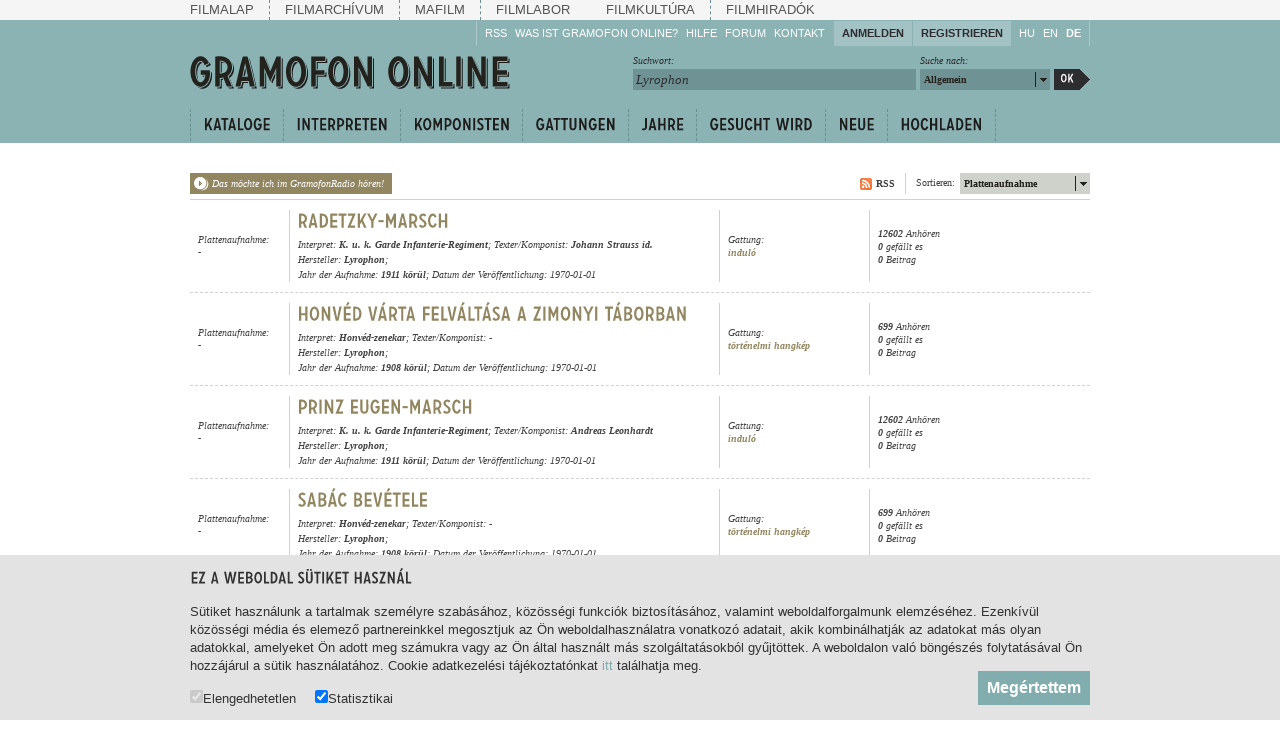

--- FILE ---
content_type: text/html; charset=utf-8
request_url: https://gramofononline.hu/de/search.php?sf=20&ord=7&q=Lyrophon
body_size: 6256
content:
<!DOCTYPE html PUBLIC "-//W3C//DTD XHTML 1.0 Strict" "http://www.w3.org/TR/xhtml1/DTD/xhtml1-strict.dtd">
<html xmlns="http://www.w3.org/1999/xhtml" lang="en" xml:lang="en">
	<head>
		<title>Gramofon Online / Lyrophon</title>
		<meta http-equiv="Content-Type" content="text/html; charset=UTF-8" />
		<meta name="description" content="A Gramofon Online archívuma a Magyarországon nyomott és kiadott, 78-as fordulatszámú hanglemezeket gyűjti és dolgozza fel az 1906-os kezdetektől. Az oldalon ingyenesen meghallgathatók a gyűjtemény már digitalizált felvételei. Ezek száma folyamatosan bővül." />
		<meta name="keywords" content="gramofon, zene, gramofon lemez, lemezgyűjtemény" />
		<meta name="author" content="NAVA, Neumann Nonprofit Kft." />
		<meta name="copyright" content="NAVA, Neumann Nonprofit Kft." />
		<meta http-equiv="cache-control" content="no-cache" />
		<meta http-equiv="pragma" content="no-cache" />
		<meta http-equiv="imagetoolbar" content="no" />
		<link rel="shortcut icon" href="/favicon.ico" type="image/x-icon" />

		<meta property="og:site_name" content="Gramofon Online">
		<meta property="og:url" content="https://gramofononline.hu/de/search.php?sf=20&ord=7&q=Lyrophon" />
		<meta property="og:title" content="Gramofon Online / Lyrophon" />
		<meta property="og:description" content="A Gramofon Online archívuma a Magyarországon nyomott és kiadott, 78-as fordulatszámú hanglemezeket gyűjti és dolgozza fel az 1906-os kezdetektől. Az oldalon ingyenesen meghallgathatók a gyűjtemény már digitalizált felvételei. Ezek száma folyamatosan bővül." />
        <meta property="og:image" content="https://gramofononline.hu/img/gramofon/og-default.png" />
		<meta property="og:image:width" content="600" />
		<meta property="og:image:height" content="315" />
		<meta property="og:image:secure_url" content="https://gramofononline.hu/img/gramofon/og-default.png" />
		<!--  css -->
		<!--[if lt IE 7]>
		<style type="text/css">
			img { behavior: url(/css/iepngfix.htc) }
		</style>
		<![endif]-->
		<link rel="stylesheet" type="text/css" href="css/gramofon.css?5" />
		<link rel="stylesheet" type="text/css" href="css/reset.css" />
	
		<!-- cufón replacement -->
		<script type="text/javascript" src="js/cufon-yui.js"></script>
		<script type="text/javascript" src="js/carrosserie.js"></script>
	
		<!-- jquery -->
		<script type="text/javascript" src="js/jquery/jquery-1.3.2.min.js"></script>
		<script type="text/javascript" src="js/jquery/jquery.color.js"></script>
		<script type="text/javascript" src="js/jquery/jquery.styleselect.js"></script>
		<script type="text/javascript" src="js/jquery/jquery.cookie.js"></script>
		<script type="text/javascript" src="js/jquery/jquery.prettyPopin.js"></script>
		
		<!-- scripts -->
		<script type="text/javascript" src="js/gramofon.js?5"></script>
                <script type="text/javascript" src="js/lang.js"></script>
                <script type="text/javascript" src="js/lang_3.js"></script>
		<script type="text/javascript" src="js/search.js"></script>
	</head>
	<body class="search">

<script type="text/javascript" src="/js/jquery/jquery.autocomplete.js"></script>
<script type="text/javascript">
$(document).ready(function(){
	$("select[name=lng]").change(function(){
		document.location=$(this).attr("rel")+"&lng="+$(this).val();
	});
	var ac=$("#search_input").autocomplete({
		serviceUrl:'/data.php',
		minChars: 1,
		noCache: false,
		params: { n:234 }
	});
});
</script>
        <div id="top-nav">
			<div class="wrapper">
				<div class="items">
                    <a href="http://mnf.hu/hu" class="first">Filmalap</a>  
                    <a href="http://filmarchiv.hu/hu" >Filmarchívum</a> 
                    <a href="http://mafilm.hu/hu" >Mafilm</a> 
                    <a href="http://filmlab.hu/hu" class="last">Filmlabor</a> 
                    <a class="separator"></a> 
                    <a href="http://filmkultura.hu/" >Filmkultúra</a> 
                    <a href="http://filmhiradokonline.hu/" class="last" >Filmhiradók</a> 
				</div>
			</div>			
		</div>
		<div id="header">
			<div class="wrapper">
				<a href="/de/"><img class="logo" src="/img/gramofon/header_logo.gif" alt="Gramofon Online" width="323" height="35"/></a>
				
				<div class="links">
					<div class="group first">
						<a href="/de/rss.php">RSS</a>
						<a href="/de/whatisthis.php">Was ist Gramofon Online?</a>
						<div class="block">
							<a href="/de/help.php" class="block_title">Hilfe</a>
							<div class="block_wrapper">
								<div class="block_panel">
									<a href="/de/help.php#hallgassa">Hören Sie zu!</a>
									<a href="/de/help.php#gyarapitsa">Machen Sie mit!</a>
									<a href="/de/help.php#kovesse">Reden Sie mit!</a>
									<a href="/de/help.php#ossza">Empfehlen Sie weiter!</a>
								</div>
							</div>
						</div>
						<a href="/de/forum.php">Forum</a>
						<a href="/de/popin.php?n=30" rel="prettypopin">Kontakt</a>
					</div>
					
					<div class="group login">	
												<a href="/de/popin.php?n=1" class="button" rel="prettypopin">Anmelden</a>
						<a href="/de/popin.php?n=2" class="button" rel="prettypopin">Registrieren</a>
											</div>
					
					<div class="group langs">
													<a href="/search.php?sf=20&ord=7&q=Lyrophon" class="lang ">HU</a>
													<a href="/en/search.php?sf=20&ord=7&q=Lyrophon" class="lang ">EN</a>
													<a href="/de/search.php?sf=20&ord=7&q=Lyrophon" class="lang selected">DE</a>
											</div>
					
				</div>
				
				<div class="search">
					<a href="/de/search.php" class="button">Ok</a>
					<div class="col">
						<div class="label">Suche nach:</div>
						<select name="search_fields">
														<option value="0">Allgemein</option>
							<option value="1">Titeln</option>
							<option value="2">Kategorien</option>
							<option value="8">Interpreten</option>
							<option value="5">Autoren</option>
							<option value="21">Gattungen</option>
							<option value="12">Jahreszahlen</option>
							<option value="20">Verlagen</option>
							<option value="22">Sammlungen</option>
							<option value="15">Plattenaufnahmen</option>
							<option value="27">Gesucht wird</option>
						</select>
					</div>
					<div class="col">
						<div class="label">Suchwort:</div>
						<input type="text" id="search_input" value="Lyrophon" />
					</div>
				</div>
			</div>
		
			<div id="nav">
				<div class="wrapper">
					<div class="items">
						<a class="item" id="item_catalogue">Kataloge</a>
						<a class="item" id="item_artists">Interpreten</a>
						<a class="item" id="item_composers">Komponisten</a>
						<a class="item" id="item_genres">Gattungen</a>
						<a class="item" id="item_years">Jahre</a>
						<a class="item" id="item_wanted" href="/de/search.php?ord=7&amp;w=2">Gesucht wird</a>
						<a class="item" id="item_newest" href="/de/search.php?ord=9">Neue</a>
						<a class="item last" id="item_uploading" href="/de/upload.php">Hochladen</a>
					</div>
					<div style="clear:both"></div>
				</div>
				<div class="menus">
					
					<div id="item_catalogue_menu" class="menu">
						<div class="wrapper">
							<div class="cols"></div>
							<div class="menu_nav_wrapper">
								<div class="menu_nav">
									<a href="/data.php?n=100&amp;p=0" class="button left"></a>
									<a href="/data.php?n=100&amp;p=0" class="button right"></a>
								</div>
							</div>
						</div>
					</div>
					
					<div id="item_artists_menu" class="menu">
						<div class="wrapper">
							<div class="cols"></div>
							<div class="menu_nav_wrapper">
								<div class="menu_nav">
									<a href="/data.php?n=101&amp;p=0" class="button left"></a>
									<a href="/data.php?n=101&amp;p=0" class="button right"></a>
								</div>
							</div>
						</div>
					</div>
					
					<div id="item_composers_menu" class="menu">
						<div class="wrapper">
							<div class="cols"></div>
							<div class="menu_nav_wrapper">
								<div class="menu_nav">
									<a href="/data.php?n=102&amp;p=0" class="button left"></a>
									<a href="/data.php?n=102&amp;p=0" class="button right"></a>
								</div>
							</div>
						</div>
					</div>
					
					<div id="item_genres_menu" class="menu">
						<div class="wrapper">
							<div class="cols"></div>
							<div class="menu_nav_wrapper">
								<div class="menu_nav">
									<a href="/data.php?n=103&amp;p=0" class="button left"></a>
									<a href="/data.php?n=103&amp;p=0" class="button right"></a>
								</div>
							</div>
						</div>
					</div>
					
					<div id="item_years_menu" class="menu">
						<div class="wrapper">
							<div class="cols"></div>
							<div class="menu_nav_wrapper">
								<div class="menu_nav">
									<a href="/data.php?n=104&amp;p=0" class="button left"></a>
									<a href="/data.php?n=104&amp;p=0" class="button right"></a>
								</div>
							</div>
						</div>
					</div>
					
					<div id="item_wanted_menu" class="menu">
						<div class="wrapper">
							<div class="cols"></div>
							<div class="menu_nav_wrapper">
								<div class="menu_nav">
									<a href="/data.php?n=106&amp;p=0" class="button left"></a>
									<a href="/data.php?n=106&amp;p=0" class="button right"></a>
								</div>
							</div>
						</div>
					</div>
				
				</div>
			</div>
		</div>
		
		
			<div class="wrapper">
			
				<div class="search_header">
					<a class="playradio" href="index.php?playradio=sf%3D20%26ord%3D7%26q%3DLyrophon&amp;autoplay=1" onclick="postSearchParams()">Das möchte ich im GramofonRadio hören!</a>
					<div class="sort">
						<select name="searchsort" title="&amp;sf=20&amp;q=lyrophon">
							<option value="0">Titel</option>
							<option value="7" selected="selected">Plattenaufnahme</option>
							<option value="1">Jahr der Aufnahme</option>
							<option value="2">Bisher gehört von</option>
							<option value="8">Beliebtheit</option>
							<option value="4">Anzahl der Beiträge</option>
							<option value="9">Datum der Veröffentlichung</option>
						</select>
						<span class="label">Sortieren:</span>
					</div>
					<a class="rss" href="rss.php?sf=20&ord=7&q=Lyrophon">RSS</a>
				</div>
						
				<div class="search_items">
					<div class="search_item">
						<div class="col first"><span>Plattenaufnahme:<br/><strong>-</strong></span></div>
						<div class="info">
							<h3><a href="/de/6538140/radetzky-marsch">Radetzky-Marsch</a></h3>
							<div class="details">Interpret: <a href="/de/search.php?sf=8&amp;q=K.+u.+k.+Garde+Infanterie-Regiment">K. u. k. Garde Infanterie-Regiment</a>; Texter/Komponist: <a href="/de/search.php?sf=5&amp;q=Johann+Strauss+id.">Johann Strauss id.</a><br/>
							Hersteller: <a href="search.php?sf=20&amp;q=Lyrophon">Lyrophon</a>;<br/>Jahr der Aufnahme: <a href="search.php?sf=12&amp;q=1911">1911 körül</a>; Datum der Veröffentlichung: 1970-01-01</div>
						</div>
						<div class="col"><span>Gattung: <a href="search.php?sf=21&amp;q=indul%C3%B3">induló</a></span></div>
						<div class="col last"><span><strong>12602</strong> Anhören<br/><strong>0</strong> gefällt es<br/><strong>0</strong> Beitrag</span></div>
						<div class="col status"><a class="status 65" href="/6538140/radetzky-marsch"></a></div>
					</div>
					<div class="search_item">
						<div class="col first"><span>Plattenaufnahme:<br/><strong>-</strong></span></div>
						<div class="info">
							<h3><a href="/de/2121728415/honved_varta_felvaltasa_a_zimonyi_taborban">Honvéd várta felváltása a zimonyi táborban</a></h3>
							<div class="details">Interpret: <a href="/de/search.php?sf=8&amp;q=Honv%C3%A9d-zenekar">Honvéd-zenekar</a>; Texter/Komponist: -<br/>
							Hersteller: <a href="search.php?sf=20&amp;q=Lyrophon">Lyrophon</a>;<br/>Jahr der Aufnahme: <a href="search.php?sf=12&amp;q=1908">1908 körül</a>; Datum der Veröffentlichung: 1970-01-01</div>
						</div>
						<div class="col"><span>Gattung: <a href="search.php?sf=21&amp;q=t%C3%B6rt%C3%A9nelmi+hangk%C3%A9p">történelmi hangkép</a></span></div>
						<div class="col last"><span><strong>699</strong> Anhören<br/><strong>0</strong> gefällt es<br/><strong>0</strong> Beitrag</span></div>
						<div class="col status"><a class="status 69" href="/2121728415/honved_varta_felvaltasa_a_zimonyi_taborban"></a></div>
					</div>
					<div class="search_item">
						<div class="col first"><span>Plattenaufnahme:<br/><strong>-</strong></span></div>
						<div class="info">
							<h3><a href="/de/305809709/prinz_eugen-marsch">Prinz Eugen-Marsch</a></h3>
							<div class="details">Interpret: <a href="/de/search.php?sf=8&amp;q=K.+u.+k.+Garde+Infanterie-Regiment">K. u. k. Garde Infanterie-Regiment</a>; Texter/Komponist: <a href="/de/search.php?sf=5&amp;q=Andreas+Leonhardt">Andreas Leonhardt</a><br/>
							Hersteller: <a href="search.php?sf=20&amp;q=Lyrophon">Lyrophon</a>;<br/>Jahr der Aufnahme: <a href="search.php?sf=12&amp;q=1911">1911 körül</a>; Datum der Veröffentlichung: 1970-01-01</div>
						</div>
						<div class="col"><span>Gattung: <a href="search.php?sf=21&amp;q=indul%C3%B3">induló</a></span></div>
						<div class="col last"><span><strong>12602</strong> Anhören<br/><strong>0</strong> gefällt es<br/><strong>0</strong> Beitrag</span></div>
						<div class="col status"><a class="status 111" href="/305809709/prinz_eugen-marsch"></a></div>
					</div>
					<div class="search_item">
						<div class="col first"><span>Plattenaufnahme:<br/><strong>-</strong></span></div>
						<div class="info">
							<h3><a href="/de/570326233/sabac_bevetele">Sabác bevétele</a></h3>
							<div class="details">Interpret: <a href="/de/search.php?sf=8&amp;q=Honv%C3%A9d-zenekar">Honvéd-zenekar</a>; Texter/Komponist: -<br/>
							Hersteller: <a href="search.php?sf=20&amp;q=Lyrophon">Lyrophon</a>;<br/>Jahr der Aufnahme: <a href="search.php?sf=12&amp;q=1908">1908 körül</a>; Datum der Veröffentlichung: 1970-01-01</div>
						</div>
						<div class="col"><span>Gattung: <a href="search.php?sf=21&amp;q=t%C3%B6rt%C3%A9nelmi+hangk%C3%A9p">történelmi hangkép</a></span></div>
						<div class="col last"><span><strong>699</strong> Anhören<br/><strong>0</strong> gefällt es<br/><strong>0</strong> Beitrag</span></div>
						<div class="col status"><a class="status 76" href="/570326233/sabac_bevetele"></a></div>
					</div>
					<div class="search_item">
						<div class="col first"><span>Plattenaufnahme:<br/><strong>-</strong></span></div>
						<div class="info">
							<h3><a href="/de/467855215/taksonyi-landler">Taksonyi-ländler</a></h3>
							<div class="details">Interpret: <a href="/de/search.php?sf=8&amp;q=%C3%9Cr%C3%B6mer+Schwaben+Kapelle">Ürömer Schwaben Kapelle</a>; Texter/Komponist: -<br/>
							Hersteller: <a href="search.php?sf=20&amp;q=Lyrophon">Lyrophon</a>;<br/>Jahr der Aufnahme: <a href="search.php?sf=12&amp;q=1913">1913 körül</a>; Datum der Veröffentlichung: 1970-01-01</div>
						</div>
						<div class="col"><span>Gattung: <a href="search.php?sf=21&amp;q=l%C3%A4ndler">ländler</a></span></div>
						<div class="col last"><span><strong>11467</strong> Anhören<br/><strong>0</strong> gefällt es<br/><strong>0</strong> Beitrag</span></div>
						<div class="col status"><a class="status 109" href="/467855215/taksonyi-landler"></a></div>
					</div>
					<div class="search_item">
						<div class="col first"><span>Plattenaufnahme:<br/><strong>-</strong></span></div>
						<div class="info">
							<h3><a href="/de/2116142824/losonci_indulo">Losonci induló</a></h3>
							<div class="details">Interpret: <a href="/de/search.php?sf=8&amp;q=Cs.+%C3%A9s+kir.+44.+sz.+Kaposv%C3%A1ri+gyalogezred+zenekara">Cs. és kir. 44. sz. Kaposvári gyalogezred zenekara</a>; Texter/Komponist: <a href="/de/search.php?sf=5&amp;q=Leh%C3%A1r+Ferenc">Lehár Ferenc</a><br/>
							Hersteller: <a href="search.php?sf=20&amp;q=Lyrophon">Lyrophon</a>;<br/>Jahr der Aufnahme: <a href="search.php?sf=12&amp;q=1908">1908 körül</a>; Datum der Veröffentlichung: 1970-01-01</div>
						</div>
						<div class="col"><span>Gattung: <a href="search.php?sf=21&amp;q=indul%C3%B3">induló</a></span></div>
						<div class="col last"><span><strong>6622</strong> Anhören<br/><strong>0</strong> gefällt es<br/><strong>0</strong> Beitrag</span></div>
						<div class="col status"><a class="status 79" href="/2116142824/losonci_indulo"></a></div>
					</div>
					<div class="search_item">
						<div class="col first"><span>Plattenaufnahme:<br/><strong>B. 19.</strong></span></div>
						<div class="info">
							<h3><a href="/de/1630299016/pozdruv_z_terstu">Pozdruv z Terstu</a></h3>
							<div class="details">Interpret: <a href="/de/search.php?sf=8&amp;q=Hudba+hr%C3%A1no+kapelou+c.+k.+postovn%C3%ADch+zr%C3%ADzencu">Hudba hráno kapelou c. k. postovních zrízencu</a>, Vezényel: <a href="/de/search.php?sf=8&amp;q=Konop%C3%A1sek">Konopásek</a>; Texter/Komponist: -<br/>
							Hersteller: <a href="search.php?sf=20&amp;q=Lyrophon">Lyrophon</a>;<br/>Jahr der Aufnahme: <a href="search.php?sf=12&amp;q=1905">1905 körül</a>; Datum der Veröffentlichung: 1970-01-01</div>
						</div>
						<div class="col"><span>Gattung: <br/>-</span></div>
						<div class="col last"><span><strong>0</strong> Anhören<br/><strong>0</strong> gefällt es<br/><strong>0</strong> Beitrag</span></div>
						<div class="col status"><a class="status 58" href="/1630299016/pozdruv_z_terstu"></a></div>
					</div>
					<div class="search_item">
						<div class="col first"><span>Plattenaufnahme:<br/><strong>B. 20.</strong></span></div>
						<div class="info">
							<h3><a href="/de/205242038/na_belvederu_pochod">Na Belvederu pochod</a></h3>
							<div class="details">Interpret: <a href="/de/search.php?sf=8&amp;q=Hudba+hr%C3%A1no+kapelou+c.+k.+postovn%C3%ADch+zr%C3%ADzencu">Hudba hráno kapelou c. k. postovních zrízencu</a>; Texter/Komponist: <a href="/de/search.php?sf=5&amp;q=Oscar+Fetr%C3%A1s">Oscar Fetrás</a><br/>
							Hersteller: <a href="search.php?sf=20&amp;q=Lyrophon">Lyrophon</a>;<br/>Jahr der Aufnahme: <a href="search.php?sf=12&amp;q=1905">1905 körül</a>; Datum der Veröffentlichung: 1970-01-01</div>
						</div>
						<div class="col"><span>Gattung: <a href="search.php?sf=21&amp;q=two-step">two-step</a></span></div>
						<div class="col last"><span><strong>0</strong> Anhören<br/><strong>0</strong> gefällt es<br/><strong>0</strong> Beitrag</span></div>
						<div class="col status"><a class="status 91" href="/205242038/na_belvederu_pochod"></a></div>
					</div>
					<div class="search_item">
						<div class="col first"><span>Plattenaufnahme:<br/><strong>D. 2016</strong></span></div>
						<div class="info">
							<h3><a href="/de/439684871/uber_den_wellen">Über den Wellen</a></h3>
							<div class="details">Interpret: <a href="/de/search.php?sf=8&amp;q=Kaiser+Franz+Garde-Grenadier-Regiment+No.+2">Kaiser Franz Garde-Grenadier-Regiment No. 2</a>; Texter/Komponist: <a href="/de/search.php?sf=5&amp;q=Juventino+Rosas">Juventino Rosas</a><br/>
							Hersteller: <a href="search.php?sf=20&amp;q=Lyrophon">Lyrophon</a>;<br/>Jahr der Aufnahme: <a href="search.php?sf=12&amp;q=1906">1906 körül</a>; Datum der Veröffentlichung: 1970-01-01</div>
						</div>
						<div class="col"><span>Gattung: <a href="search.php?sf=21&amp;q=kering%C5%91">keringő</a></span></div>
						<div class="col last"><span><strong>1203</strong> Anhören<br/><strong>0</strong> gefällt es<br/><strong>0</strong> Beitrag</span></div>
						<div class="col status"><a class="status 43" href="/439684871/uber_den_wellen"></a></div>
					</div>
					<div class="search_item">
						<div class="col first"><span>Plattenaufnahme:<br/><strong>J. 327.</strong></span></div>
						<div class="info">
							<h3><a href="/de/2070057099/serenade_badine">Serenade Badine </a></h3>
							<div class="details">Interpret: <a href="/de/search.php?sf=8&amp;q=Silvio+A.+Sposito+%28heged%C5%B1%29">Silvio A. Sposito (hegedű)</a>, <a href="/de/search.php?sf=8&amp;q=ismeretlen+zen%C3%A9sz+%28zongora%29">ismeretlen zenész (zongora)</a>; Texter/Komponist: <a href="/de/search.php?sf=5&amp;q=Gabriel+Marie">Gabriel Marie</a><br/>
							Hersteller: <a href="search.php?sf=20&amp;q=Lyrophon">Lyrophon</a>;<br/>Jahr der Aufnahme: <a href="search.php?sf=12&amp;q=1905">1905 körül</a>; Datum der Veröffentlichung: 1970-01-01</div>
						</div>
						<div class="col"><span>Gattung: <a href="search.php?sf=21&amp;q=heged%C5%B1sz%C3%B3l%C3%B3">hegedűszóló</a></span></div>
						<div class="col last"><span><strong>327</strong> Anhören<br/><strong>0</strong> gefällt es<br/><strong>0</strong> Beitrag</span></div>
						<div class="col status"><a class="status 50" href="/2070057099/serenade_badine"></a></div>
					</div>
					<div class="search_item">
						<div class="col first"><span>Plattenaufnahme:<br/><strong>No. 1005.</strong></span></div>
						<div class="info">
							<h3><a href="/de/1088130135/das_ablosen_der_schlosswache">Das Ablösen der Schlosswache</a></h3>
							<div class="details">Interpret: <a href="/de/search.php?sf=8&amp;q=Kapelle+des+Kaiser+Franz+Garde-Grenadier-Regiments">Kapelle des Kaiser Franz Garde-Grenadier-Regiments</a>; Texter/Komponist: -<br/>
							Hersteller: <a href="search.php?sf=20&amp;q=Lyrophon">Lyrophon</a>;<br/>Jahr der Aufnahme: <a href="search.php?sf=12&amp;q=1906">1906 körül</a>; Datum der Veröffentlichung: 1970-01-01</div>
						</div>
						<div class="col"><span>Gattung: <a href="search.php?sf=21&amp;q=hangk%C3%A9p">hangkép</a></span></div>
						<div class="col last"><span><strong>1001</strong> Anhören<br/><strong>0</strong> gefällt es<br/><strong>0</strong> Beitrag</span></div>
						<div class="col status"><a class="status 44" href="/1088130135/das_ablosen_der_schlosswache"></a></div>
					</div>
					<div class="search_item">
						<div class="col first"><span>Plattenaufnahme:<br/><strong>No. 1007.</strong></span></div>
						<div class="info">
							<h3><a href="/de/1315634063/der_kreuzfidele_kupferschmied">Der kreuzfidele Kupferschmied</a></h3>
							<div class="details">Interpret: <a href="/de/search.php?sf=8&amp;q=Kaiser+Franz+Garde-Grenadier-Regiment+No.+2.">Kaiser Franz Garde-Grenadier-Regiment No. 2.</a>; Texter/Komponist: <a href="/de/search.php?sf=5&amp;q=Carl+Peter">Carl Peter</a><br/>
							Hersteller: <a href="search.php?sf=20&amp;q=Lyrophon">Lyrophon</a>;<br/>Jahr der Aufnahme: <a href="search.php?sf=12&amp;q=1906">1906 körül</a>; Datum der Veröffentlichung: 1970-01-01</div>
						</div>
						<div class="col"><span>Gattung: <a href="search.php?sf=21&amp;q=jellemk%C3%A9p">jellemkép</a></span></div>
						<div class="col last"><span><strong>1007</strong> Anhören<br/><strong>0</strong> gefällt es<br/><strong>0</strong> Beitrag</span></div>
						<div class="col status"><a class="status 63" href="/1315634063/der_kreuzfidele_kupferschmied"></a></div>
					</div>
					<div class="search_item">
						<div class="col first"><span>Plattenaufnahme:<br/><strong>No. 1012.</strong></span></div>
						<div class="info">
							<h3><a href="/de/493454918/die_dorfschmiede">Die Dorfschmiede</a></h3>
							<div class="details">Interpret: <a href="/de/search.php?sf=8&amp;q=Lyrophon-Orchester">Lyrophon-Orchester</a>; Texter/Komponist: <a href="/de/search.php?sf=5&amp;q=Ch.+de+Charmont">Ch. de Charmont</a><br/>
							Hersteller: <a href="search.php?sf=20&amp;q=Lyrophon">Lyrophon</a>;<br/>Jahr der Aufnahme: <a href="search.php?sf=12&amp;q=1906">1906 körül</a>; Datum der Veröffentlichung: 1970-01-01</div>
						</div>
						<div class="col"><span>Gattung: <a href="search.php?sf=21&amp;q=jellemk%C3%A9p">jellemkép</a></span></div>
						<div class="col last"><span><strong>1006</strong> Anhören<br/><strong>0</strong> gefällt es<br/><strong>0</strong> Beitrag</span></div>
						<div class="col status"><a class="status 20" href="/493454918/die_dorfschmiede"></a></div>
					</div>
					<div class="search_item">
						<div class="col first"><span>Plattenaufnahme:<br/><strong>No. 1013.</strong></span></div>
						<div class="info">
							<h3><a href="/de/1470224632/eine_scene_aus_der_schlacht_bei_sedan">Eine Scene aus der Schlacht bei Sedan</a></h3>
							<div class="details">Interpret: <a href="/de/search.php?sf=8&amp;q=Kaiser+Franz+Garde-Grenadier-Regiment+No.+2.">Kaiser Franz Garde-Grenadier-Regiment No. 2.</a>; Texter/Komponist: -<br/>
							Hersteller: <a href="search.php?sf=20&amp;q=Lyrophon">Lyrophon</a>;<br/>Jahr der Aufnahme: <a href="search.php?sf=12&amp;q=1906">1906 körül</a>; Datum der Veröffentlichung: 1970-01-01</div>
						</div>
						<div class="col"><span>Gattung: <a href="search.php?sf=21&amp;q=t%C3%B6rt%C3%A9nelmi+hangk%C3%A9p">történelmi hangkép</a></span></div>
						<div class="col last"><span><strong>1001</strong> Anhören<br/><strong>0</strong> gefällt es<br/><strong>0</strong> Beitrag</span></div>
						<div class="col status"><a class="status 41" href="/1470224632/eine_scene_aus_der_schlacht_bei_sedan"></a></div>
					</div>
					<div class="search_item">
						<div class="col first"><span>Plattenaufnahme:<br/><strong>No. 1014.</strong></span></div>
						<div class="info">
							<h3><a href="/de/1319225848/geburtstagsstandchen">Geburtstagsständchen</a></h3>
							<div class="details">Interpret: <a href="/de/search.php?sf=8&amp;q=ismeretlen+sz%C3%ADn%C3%A9szek">ismeretlen színészek</a>, <a href="/de/search.php?sf=8&amp;q=ismeretlen+zenekar">ismeretlen zenekar</a>; Texter/Komponist: -<br/>
							Hersteller: <a href="search.php?sf=20&amp;q=Lyrophon">Lyrophon</a>;<br/>Jahr der Aufnahme: <a href="search.php?sf=12&amp;q=1906">1906 körül</a>; Datum der Veröffentlichung: 1970-01-01</div>
						</div>
						<div class="col"><span>Gattung: <a href="search.php?sf=21&amp;q=indul%C3%B3">induló</a></span></div>
						<div class="col last"><span><strong>1008</strong> Anhören<br/><strong>0</strong> gefällt es<br/><strong>0</strong> Beitrag</span></div>
						<div class="col status"><a class="status 75" href="/1319225848/geburtstagsstandchen"></a></div>
					</div>
					<div class="search_item">
						<div class="col first"><span>Plattenaufnahme:<br/><strong>No. 1151 a</strong></span></div>
						<div class="info">
							<h3><a href="/de/818028480/an_der_schonen_blauen_donau">An der schönen blauen Donau</a></h3>
							<div class="details">Interpret: <a href="/de/search.php?sf=8&amp;q=Kapelle+des+Kaiser+Franz+Garde-Grenadier-Regiments">Kapelle des Kaiser Franz Garde-Grenadier-Regiments</a>; Texter/Komponist: <a href="/de/search.php?sf=5&amp;q=Johann+Strauss+ifj.">Johann Strauss ifj.</a><br/>
							Hersteller: <a href="search.php?sf=20&amp;q=Lyrophon">Lyrophon</a>;<br/>Jahr der Aufnahme: <a href="search.php?sf=12&amp;q=1906">1906 körül</a>; Datum der Veröffentlichung: 1970-01-01</div>
						</div>
						<div class="col"><span>Gattung: <a href="search.php?sf=21&amp;q=kering%C5%91">keringő</a></span></div>
						<div class="col last"><span><strong>1151</strong> Anhören<br/><strong>0</strong> gefällt es<br/><strong>0</strong> Beitrag</span></div>
						<div class="col status"><a class="status 85" href="/818028480/an_der_schonen_blauen_donau"></a></div>
					</div>
					<div class="search_item">
						<div class="col first"><span>Plattenaufnahme:<br/><strong>No. 1155</strong></span></div>
						<div class="info">
							<h3><a href="/de/165217616/schatzwalzer">Schatzwalzer</a></h3>
							<div class="details">Interpret: <a href="/de/search.php?sf=8&amp;q=Kapelle+des+Kaiser+Franz+Garde-Grenadier-Regiments">Kapelle des Kaiser Franz Garde-Grenadier-Regiments</a>; Texter/Komponist: <a href="/de/search.php?sf=5&amp;q=Johann+Strauss+ifj.">Johann Strauss ifj.</a><br/>
							Hersteller: <a href="search.php?sf=20&amp;q=Lyrophon">Lyrophon</a>;<br/>Jahr der Aufnahme: <a href="search.php?sf=12&amp;q=1906">1906 körül</a>; Datum der Veröffentlichung: 1970-01-01</div>
						</div>
						<div class="col"><span>Gattung: <a href="search.php?sf=21&amp;q=kering%C5%91">keringő</a></span></div>
						<div class="col last"><span><strong>1151</strong> Anhören<br/><strong>0</strong> gefällt es<br/><strong>0</strong> Beitrag</span></div>
						<div class="col status"><a class="status 58" href="/165217616/schatzwalzer"></a></div>
					</div>
					<div class="search_item">
						<div class="col first"><span>Plattenaufnahme:<br/><strong>No. 1166.</strong></span></div>
						<div class="info">
							<h3><a href="/de/1638070608/loin_du_bal">Loin du bal</a></h3>
							<div class="details">Interpret: <a href="/de/search.php?sf=8&amp;q=Lyrophon-Orchester">Lyrophon-Orchester</a>; Texter/Komponist: <a href="/de/search.php?sf=5&amp;q=Ernest+Gillet">Ernest Gillet</a><br/>
							Hersteller: <a href="search.php?sf=20&amp;q=Lyrophon">Lyrophon</a>;<br/>Jahr der Aufnahme: <a href="search.php?sf=12&amp;q=1906">1906 körül</a>; Datum der Veröffentlichung: 1970-01-01</div>
						</div>
						<div class="col"><span>Gattung: <a href="search.php?sf=21&amp;q=intermezzo">intermezzo</a></span></div>
						<div class="col last"><span><strong>1161</strong> Anhören<br/><strong>0</strong> gefällt es<br/><strong>0</strong> Beitrag</span></div>
						<div class="col status"><a class="status 35" href="/1638070608/loin_du_bal"></a></div>
					</div>
					<div class="search_item">
						<div class="col first"><span>Plattenaufnahme:<br/><strong>No. 1197.</strong></span></div>
						<div class="info">
							<h3><a href="/de/226826801/anona">Anona</a></h3>
							<div class="details">Interpret: <a href="/de/search.php?sf=8&amp;q=ismeretlen+zenekar">ismeretlen zenekar</a>; Texter/Komponist: <a href="/de/search.php?sf=5&amp;q=Vivian+Grey">Vivian Grey</a><br/>
							Hersteller: <a href="search.php?sf=20&amp;q=Lyrophon">Lyrophon</a>;<br/>Jahr der Aufnahme: <a href="search.php?sf=12&amp;q=1906">1906 körül</a>; Datum der Veröffentlichung: 1970-01-01</div>
						</div>
						<div class="col"><span>Gattung: <a href="search.php?sf=21&amp;q=two-step">two-step</a></span></div>
						<div class="col last"><span><strong>1009</strong> Anhören<br/><strong>0</strong> gefällt es<br/><strong>0</strong> Beitrag</span></div>
						<div class="col status"><a class="status 69" href="/226826801/anona"></a></div>
					</div>
					<div class="search_item">
						<div class="col first"><span>Plattenaufnahme:<br/><strong>No. 1203.</strong></span></div>
						<div class="info">
							<h3><a href="/de/1155999672/du_und_du">Du und Du</a></h3>
							<div class="details">Interpret: <a href="/de/search.php?sf=8&amp;q=Kaiser+Franz+Garde-Grenadier-Regiment+No.+2">Kaiser Franz Garde-Grenadier-Regiment No. 2</a>; Texter/Komponist: <a href="/de/search.php?sf=5&amp;q=Johann+Strauss+ifj.">Johann Strauss ifj.</a><br/>
							Hersteller: <a href="search.php?sf=20&amp;q=Lyrophon">Lyrophon</a>;<br/>Jahr der Aufnahme: <a href="search.php?sf=12&amp;q=1906">1906 körül</a>; Datum der Veröffentlichung: 1970-01-01</div>
						</div>
						<div class="col"><span>Gattung: <a href="search.php?sf=21&amp;q=kering%C5%91">keringő</a></span></div>
						<div class="col last"><span><strong>1203</strong> Anhören<br/><strong>0</strong> gefällt es<br/><strong>0</strong> Beitrag</span></div>
						<div class="col status"><a class="status 49" href="/1155999672/du_und_du"></a></div>
					</div>
				</div>
		
				<div class="pager_container">
					<div class="info"><strong>1-20</strong> / insgesamt 293 Treffer</div>
					<div class="pager">
						<a class="button left" href="search.php?ord=7&amp;p=14&amp;sf=20&amp;q=lyrophon"></a>
						<select name="pages" class="pages">
							<option value="0" selected="selected">1. Seite</option>
							<option value="1" >2. Seite</option>
							<option value="2" >3. Seite</option>
							<option value="3" >4. Seite</option>
							<option value="4" >5. Seite</option>
							<option value="5" >6. Seite</option>
							<option value="6" >7. Seite</option>
							<option value="7" >8. Seite</option>
							<option value="8" >9. Seite</option>
							<option value="9" >10. Seite</option>
							<option value="10" >11. Seite</option>
							<option value="11" >12. Seite</option>
							<option value="12" >13. Seite</option>
							<option value="13" >14. Seite</option>
							<option value="14" >15. Seite</option>
						</select>
						<a class="button right" href="search.php?ord=7&amp;p=1&amp;sf=20&amp;q=lyrophon"></a>
					</div>
				</div>
				
			</div>
		
<div id="cookietext">
    <div class="wrapper">
        <h2>Ez a weboldal sütiket használ</h2>

        <p>Sütiket használunk a tartalmak személyre szabásához, közösségi funkciók biztosításához, valamint weboldalforgalmunk elemzéséhez. Ezenkívül közösségi média és elemező partnereinkkel megosztjuk az Ön weboldalhasználatra vonatkozó adatait, akik kombinálhatják az adatokat más olyan adatokkal, amelyeket Ön adott meg számukra vagy az Ön által használt más szolgáltatásokból gyűjtöttek. A weboldalon való böngészés folytatásával Ön hozzájárul a sütik használatához.
            Cookie adatkezelési tájékoztatónkat <a href="https://filmarchiv.hu/hu/rolunk/adatkezelesi-tajekoztatok/cookie-adatkezelesi-tajekoztato" target="_blank">itt</a> találhatja meg.</p>

        <div class="checkbox">
            <label><input type="checkbox" checked disabled>Elengedhetetlen</label>
            <label><input type="checkbox" id="cookie_extra" value="1" checked>Statisztikai</label>
        </div>
        <a href="javascript:void(0);" class="button" id="cookie_accept" onclick="acceptCookie()">Megértettem</a>
    </div>
</div>

<script>
function acceptCookie() {
    document.getElementById("cookietext").style.display = "none";

    var d = new Date();
    d.setTime(d.getTime() + (365*24*60*60*1000));
    var expires = "expires="+d.toUTCString();
    document.cookie = "go[cookieaccept]=yes; " + expires;

    if (document.getElementById("cookie_extra").checked == true) {
        document.cookie = "go[cookieaccept]=extra; " + expires;
    }
}
</script>

        <div id="alertmsg"><div class="wrapper"></div></div>
        <div id="footer">
            <div class="wrapper">
                <div class="col first">
                    <a href="http://filmarchiv.hu/hu" target="_blank">
                       <img src="/img/gramofon/nfi_nega_hun.svg" alt="NFI" width="310" />
                    </a>
                    <div class="links"><a target="_blank" href="https://filmarchiv.hu/hu/rolunk/adatkezelesi-tajekoztatok/cookie-adatkezelesi-tajekoztato">Datenschutz</a>&nbsp;&nbsp;|&nbsp;&nbsp;<a href="/copyright.php">Urheber- und Nutzungsrechte</a>&nbsp;&nbsp;|&nbsp;&nbsp;<a href="/imprint.php">Impressum</a></div>
                </div>
                <div class="col">
                    <a href="http://www.kozadattar.hu" target="_blank">Közadattár</a><br/>
                    <a href="http://www.mszh.hu" target="_blank">MSZH</a><br/>
                    <a href="http://www.artisjus.hu" target="_blank">Artisjus</a><br/>
                    <a href="http://szinhaziintezet.hu" target="_blank">OSZMI</a><br/>
                    <a href="http://www.oszk.hu/hun/konyvtar/szervfel/kulongy/zenemutar/zenemutar_index_hu.htm" target="_blank">OSZK Zeneműtár</a>
                </div>
                <div class="col">
                    <a href="http://gramofononline.blog.hu" target="blank">Blog</a><br/>
                    <a href="/forum.php">Forum</a><br/>
                    <a href="http://www.facebook.com/pages/Gramofon-Online/370414545705" target="blank">Facebook</a><br/>
                    <a href="http://www.twitter.com/gramofononline" target="blank">Twitter</a><br/>
                </div>
                <div class="col">
                    <a href="/de/index.php">Startseite</a><br/>
                    <a href="/de/popin.php?n=1" rel="prettypopin">Anmelden</a><br/>
                    <a href="/de/popin.php?n=2" rel="prettypopin">Registrieren</a><br/>
                    <a href="/de/whatisthis.php">Was ist Gramofon Online?</a><br/>
                    <a href="/de/help.php">Hilfe</a><br/>
                    <a href="/de/popin.php?n=30" rel="prettypopin">Kontakt</a><br/>
                </div>
            </div>
        </div>


	</body>
</html>